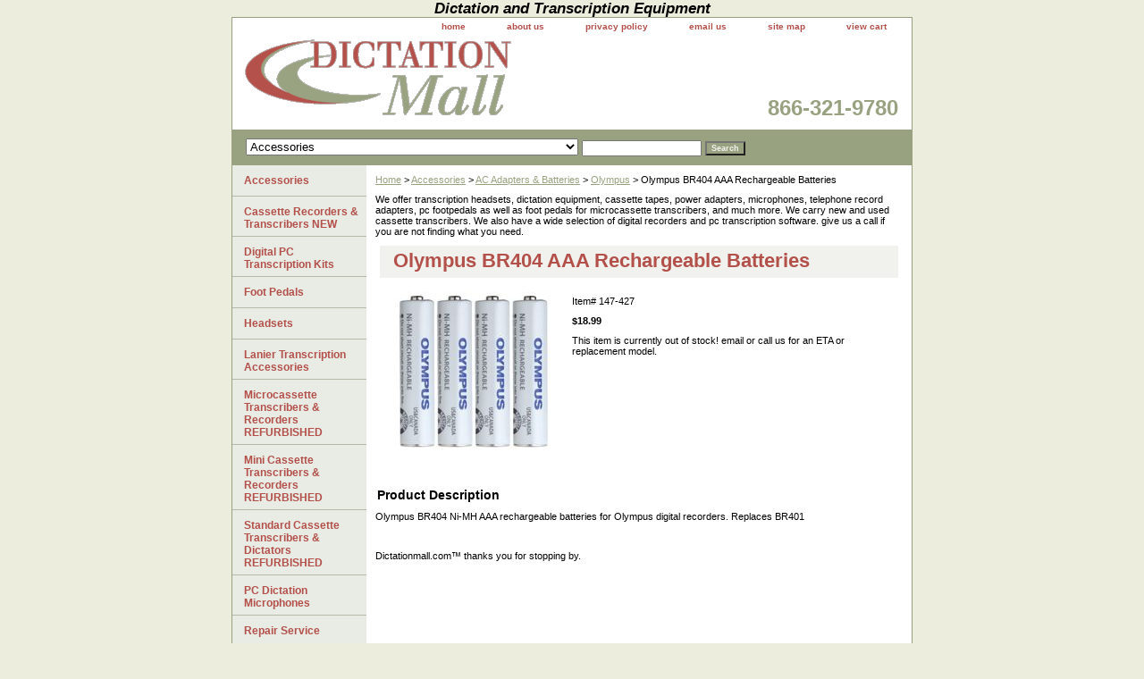

--- FILE ---
content_type: text/html
request_url: https://www.dictationmall.com/147-423.html
body_size: 5714
content:
<!DOCTYPE html PUBLIC "-//W3C//DTD XHTML 1.0 Strict//EN" "http://www.w3.org/TR/xhtml1/DTD/xhtml1-strict.dtd"><html><head><title>Olympus BR401 AAA rechargeable batteries - 147-423</title><meta name="Description" content="Olympus BR404 Ni-MH AAA rechargeable batteries for Olympus digital recorders.  Shop for the Olympus BR404 AAA rechargeabel batteries at www.DictationMall.com." /><meta name="Keywords" content="BR404, BR401, Olympus rechargeable, 147-423, br401, 147427, batteries, rechargeable, ni-mh, aaa, 147423, dictation equipment, transcription equipment" /><link rel="stylesheet" type="text/css" href="css-base.css" /><link rel="stylesheet" type="text/css" href="css-element.css" /><link rel="stylesheet" type="text/css" href="css-contents.css" /><link rel="stylesheet" type="text/css" href="css-edits.css" /><!-- Google Tag Manager -->
<script>(function(w,d,s,l,i){w[l]=w[l]||[];w[l].push({'gtm.start':
new Date().getTime(),event:'gtm.js'});var f=d.getElementsByTagName(s)[0],
j=d.createElement(s),dl=l!='dataLayer'?'&l='+l:'';j.async=true;j.src=
'https://www.googletagmanager.com/gtm.js?id='+i+dl;f.parentNode.insertBefore(j,f);
})(window,document,'script','dataLayer','GTM-W8P9ZZV');</script>
<!-- End Google Tag Manager -->

 <h2><i><b>Dictation and Transcription Equipment</b></i></h2><META name="y_key" content="66d7fc2d7c6e7237" ><meta name="description" content="Dictation Mall offers everything that professionals need for the dictation and transcription of important documents. This is your one stop shop for all of your dictation equipment and transcription equipment needs. Not certain which system is best for your office? We'll be happy to explain the different models and determine which dictation or transcription unit best suits your needs.  We offer items such as the Olympus DS9000 and Olympus DS2600 digital recorders, Olympus AS9000 transcription kit, microcassette recorders and transcribers from Dictaphone, Lanier, Sony, Olympus, Panasonic, Sanyo and Philips. Infinity INUSB2 foot pedal, transcription headsets and much more dictation and transcription equipment." />
</head><body class="vertical" id="itemtype"><script type="text/javascript" id="yfc_loader" src="https://turbifycdn.com/store/migration/loader-min-1.0.34.js?q=yhst-18277540853538&ts=1765470045&p=1&h=order.store.turbify.net"></script> <div id="ys_superbar">
	   <div id="ys_cpers">
		<div id="yscp_welcome_msg"></div>
		<div id="yscp_signin_link"></div>
		<div id="yscp_myaccount_link"></div>
		<div id="yscp_signout_link"></div>
	   </div>
	   <div id="yfc_mini"></div>
	   <div class="ys_clear"></div>
	</div>
      <div id="container"><div id="header"><ul id="nav-general"><li><a href="index.html">home</a></li><li><a href="info.html">about us</a></li><li><a href="privacypolicy.html">privacy policy</a></li><li><a href="mailto:sales@dictationmall.com">email us</a></li><li><a href="ind.html">site map</a></li><li><a href="https://order.store.turbify.net/yhst-18277540853538/cgi-bin/wg-order?yhst-18277540853538">view cart</a></li></ul><br class="clear" /><h3 id="brandmark"><a href="index.html" title="Dictation Mall"><img src="https://s.turbifycdn.com/aah/yhst-18277540853538/infinity-3-usb-foot-pedal-7.gif" width="300" height="90" border="0" hspace="0" vspace="0" alt="Dictation Mall" /></a></h3><strong id="slogan"><b>866-321-9780</b>





</strong></div><form id="searcharea" name="searcharea" action="nsearch.html" method="GET"><fieldset><select onchange="if (typeof YSB_AUTOCOMPLETE == 'object') { YSB_AUTOCOMPLETE.controller.setSuggestCategory(event); }" name="section"><option value="">All Categories</option><option value="accessories" selected="selected" >Accessories </option><option value="cassette-equipment">Cassette Recorders & Transcribers NEW </option><option value="dire">Digital Recorders  </option><option value="pctrki">Digital PC Transcription Kits </option><option value="laniergear">Lanier Transcription Accessories </option><option value="remitr">Microcassette Transcribers & Recorders REFURBISHED </option><option value="remicatr">Mini Cassette Transcribers & Recorders REFURBISHED </option><option value="restcatr">Standard Cassette Transcribers & Dictators REFURBISHED </option><option value="pcdimi">PC Dictation Microphones </option><option value="repairservice">Repair Service </option><option value="andrea">Andrea Headsets </option><option value="conference-equipment">Court-Conference Equipment REFURBISHED </option><option value="sehaun">Digital Recorders REFURBISHED </option></select><label for="query" class="labelfield"><input autocomplete="off" type="text" id="query" name="query" placeholder="" onkeyup="if (typeof YSB_AUTOCOMPLETE == 'object') { YSB_AUTOCOMPLETE.controller.suggest(event); }"></label><label for="searchsubmit" class="buttonlabel"><input type="submit" id="searchsubmit" class="ys_primary" value="Search" name="searchsubmit"><input type="hidden" value="yhst-18277540853538" name="vwcatalog"></label></fieldset></form>   <script type="text/javascript"> 
                    var isSafari = !!navigator.userAgent.match(/Version\/[\d\.]+.*Safari/); 
                    var isIOS = !!navigator.platform && /iPad|iPhone|iPod/.test(navigator.platform); 
                    if (isSafari && isIOS) { 
                        document.forms["searcharea"].onsubmit = function (searchAreaForm) { 
                            var elementsList = this.elements, queryString = '', url = '', action = this.action; 
                            for(var i = 0; i < elementsList.length; i++) { 
                                if (elementsList[i].name) { 
                                    if (queryString) { 
                                        queryString = queryString + "&" +  elementsList[i].name + "=" + encodeURIComponent(elementsList[i].value); 
                                    } else { 
                                        queryString = elementsList[i].name + "=" + encodeURIComponent(elementsList[i].value); 
                                    } 
                                } 
                            } 
                            if (action.indexOf("?") == -1) { 
                                action = action + "?"; 
                            } 
                            url = action + queryString; 
                            window.location.href = url; 
                            return false; 
                        } 
                    } 
                </script> 
        <div id="bodyshell"><div id="bodycontent"><div class="breadcrumbs"><a href="index.html">Home</a> &gt; <a href="accessories.html">Accessories</a> &gt; <a href="accessories-power-supplies---batteries.html">AC Adapters & Batteries</a> &gt; <a href="accessories-power-supplies---batteries-olympus.html">Olympus</a> &gt; Olympus BR404 AAA Rechargeable Batteries</div><div id="introtext">We offer transcription headsets, dictation equipment, cassette tapes, power adapters, microphones, telephone record adapters, pc footpedals as well as foot pedals for microcassette transcribers, and much more. We carry new and used cassette transcribers. We also have a wide selection of digital recorders and pc transcription software. give us a call if you are not finding what you need.</div><div id="contentarea"><div><h1 id="item-contenttitle">Olympus BR404 AAA Rechargeable Batteries</h1><div id="itemarea"><a href="https://s.turbifycdn.com/aah/yhst-18277540853538/olympus-br401-aaa-rechargeable-batteries-19.gif"><img src="https://s.turbifycdn.com/aah/yhst-18277540853538/olympus-br401-aaa-rechargeable-batteries-20.gif" width="180" height="180" border="0" hspace="0" vspace="0" alt="Olympus BR404 AAA Rechargeable Batteries" class="image-l" title="Olympus BR404 AAA Rechargeable Batteries" /></a><div class="itemform productInfo"><form method="POST" action="https://order.store.turbify.net/yhst-18277540853538/cgi-bin/wg-order?yhst-18277540853538+147-423"><div class="code">Item# <em>147-427</em></div><div class="price-bold">$18.99</div>This item is currently out of stock! email or call us for an ETA or replacement model.<input type="hidden" name=".autodone" value="https://www.dictationmall.com/147-423.html" /></form></div><div style="clear:both"></div></div><div id="caption"><h2 id="itempage-captiontitle">Product Description</h2><div>Olympus BR404 Ni-MH AAA rechargeable batteries for Olympus digital recorders. Replaces BR401</div></div><br clear="all" /></div></div><div id="finaltext">Dictationmall.com� thanks you for stopping by.</div></div><div id="nav-product"><ul><li><a href="accessories.html" title="Accessories">Accessories</a></li><li><a href="cassette-equipment.html" title="Cassette Recorders &amp; Transcribers NEW">Cassette Recorders & Transcribers NEW</a></li><li><a href="pctrki.html" title="Digital PC Transcription Kits">Digital PC Transcription Kits</a></li><li><a href="accessories-foot-pedals.html" title="Foot Pedals">Foot Pedals</a></li><li><a href="accessories-headsets.html" title="Headsets">Headsets</a></li><li><a href="laniergear.html" title="Lanier Transcription Accessories">Lanier Transcription Accessories</a></li><li><a href="remitr.html" title="Microcassette Transcribers &amp; Recorders REFURBISHED">Microcassette Transcribers & Recorders REFURBISHED</a></li><li><a href="remicatr.html" title="Mini Cassette Transcribers &amp; Recorders REFURBISHED">Mini Cassette Transcribers & Recorders REFURBISHED</a></li><li><a href="restcatr.html" title="Standard Cassette Transcribers &amp; Dictators REFURBISHED">Standard Cassette Transcribers & Dictators REFURBISHED</a></li><li><a href="pcdimi.html" title="PC Dictation Microphones">PC Dictation Microphones</a></li><li><a href="repairservice.html" title="Repair Service">Repair Service</a></li><li><a href="rereso.html" title="Recording Software">Recording Software</a></li><li><a href="andrea.html" title="Andrea Headsets">Andrea Headsets</a></li><li><a href="conference-equipment.html" title="Court-Conference Equipment REFURBISHED">Court-Conference Equipment REFURBISHED</a></li><li><a href="sehaun.html" title="Digital Recorders REFURBISHED">Digital Recorders REFURBISHED</a></li><li><a href="webuyustr.html" title="We Buy Used Transcribers">We Buy Used Transcribers</a></li><li><a href="dire.html" title="Digital Recorders ">Digital Recorders </a></li></ul><div id="htmlbottom"><script type="text/javascript" data-pp-pubid="6fec3fd6ff" data-pp-placementtype="120x240"> (function (d, t) {
"use strict";
var s = d.getElementsByTagName(t)[0], n = d.createElement(t);
n.src = "//paypal.adtag.where.com/merchant.js";
s.parentNode.insertBefore(n, s);
}(document, "script"));
</script></div></div></div><div id="footer"><span id="footer-links"><a href="index.html">home</a> | <a href="info.html">about us</a> | <a href="privacypolicy.html">privacy policy</a> | <a href="mailto:sales@dictationmall.com">email us</a> | <a href="ind.html">site map</a> | <a href="https://order.store.turbify.net/yhst-18277540853538/cgi-bin/wg-order?yhst-18277540853538">view cart</a></span><span id="copyright">Copyright � 2007-2020 Dictation Mall� All Rights Reserved.</span></div></div></body>
<!-- Google tag (gtag.js) -->  <script async src='https://www.googletagmanager.com/gtag/js?id=G-5KG8B2DTE7'></script><script> window.dataLayer = window.dataLayer || [];  function gtag(){dataLayer.push(arguments);}  gtag('js', new Date());  gtag('config', 'G-5KG8B2DTE7');</script><script> var YStore = window.YStore || {}; var GA_GLOBALS = window.GA_GLOBALS || {}; var GA_CLIENT_ID; try { YStore.GA = (function() { var isSearchPage = (typeof(window.location) === 'object' && typeof(window.location.href) === 'string' && window.location.href.indexOf('nsearch') !== -1); var isProductPage = (typeof(PAGE_ATTRS) === 'object' && PAGE_ATTRS.isOrderable === '1' && typeof(PAGE_ATTRS.name) === 'string'); function initGA() { } function setProductPageView() { PAGE_ATTRS.category = PAGE_ATTRS.catNamePath.replace(/ > /g, '/'); PAGE_ATTRS.category = PAGE_ATTRS.category.replace(/>/g, '/'); gtag('event', 'view_item', { currency: 'USD', value: parseFloat(PAGE_ATTRS.salePrice), items: [{ item_name: PAGE_ATTRS.name, item_category: PAGE_ATTRS.category, item_brand: PAGE_ATTRS.brand, price: parseFloat(PAGE_ATTRS.salePrice) }] }); } function defaultTrackAddToCart() { var all_forms = document.forms; document.addEventListener('DOMContentLoaded', event => { for (var i = 0; i < all_forms.length; i += 1) { if (typeof storeCheckoutDomain != 'undefined' && storeCheckoutDomain != 'order.store.turbify.net') { all_forms[i].addEventListener('submit', function(e) { if (typeof(GA_GLOBALS.dont_track_add_to_cart) !== 'undefined' && GA_GLOBALS.dont_track_add_to_cart === true) { return; } e = e || window.event; var target = e.target || e.srcElement; if (typeof(target) === 'object' && typeof(target.id) === 'string' && target.id.indexOf('yfc') === -1 && e.defaultPrevented === true) { return } e.preventDefault(); vwqnty = 1; if( typeof(target.vwquantity) !== 'undefined' ) { vwqnty = target.vwquantity.value; } if( vwqnty > 0 ) { gtag('event', 'add_to_cart', { value: parseFloat(PAGE_ATTRS.salePrice), currency: 'USD', items: [{ item_name: PAGE_ATTRS.name, item_category: PAGE_ATTRS.category, item_brand: PAGE_ATTRS.brand, price: parseFloat(PAGE_ATTRS.salePrice), quantity: e.target.vwquantity.value }] }); if (typeof(target) === 'object' && typeof(target.id) === 'string' && target.id.indexOf('yfc') != -1) { return; } if (typeof(target) === 'object') { target.submit(); } } }) } } }); } return { startPageTracking: function() { initGA(); if (isProductPage) { setProductPageView(); if (typeof(GA_GLOBALS.dont_track_add_to_cart) === 'undefined' || GA_GLOBALS.dont_track_add_to_cart !== true) { defaultTrackAddToCart() } } }, trackAddToCart: function(itemsList, callback) { itemsList = itemsList || []; if (itemsList.length === 0 && typeof(PAGE_ATTRS) === 'object') { if (typeof(PAGE_ATTRS.catNamePath) !== 'undefined') { PAGE_ATTRS.category = PAGE_ATTRS.catNamePath.replace(/ > /g, '/'); PAGE_ATTRS.category = PAGE_ATTRS.category.replace(/>/g, '/') } itemsList.push(PAGE_ATTRS) } if (itemsList.length === 0) { return; } var ga_cartItems = []; var orderTotal = 0; for (var i = 0; i < itemsList.length; i += 1) { var itemObj = itemsList[i]; var gaItemObj = {}; if (typeof(itemObj.id) !== 'undefined') { gaItemObj.id = itemObj.id } if (typeof(itemObj.name) !== 'undefined') { gaItemObj.name = itemObj.name } if (typeof(itemObj.category) !== 'undefined') { gaItemObj.category = itemObj.category } if (typeof(itemObj.brand) !== 'undefined') { gaItemObj.brand = itemObj.brand } if (typeof(itemObj.salePrice) !== 'undefined') { gaItemObj.price = itemObj.salePrice } if (typeof(itemObj.quantity) !== 'undefined') { gaItemObj.quantity = itemObj.quantity } ga_cartItems.push(gaItemObj); orderTotal += parseFloat(itemObj.salePrice) * itemObj.quantity; } gtag('event', 'add_to_cart', { value: orderTotal, currency: 'USD', items: ga_cartItems }); } } })(); YStore.GA.startPageTracking() } catch (e) { if (typeof(window.console) === 'object' && typeof(window.console.log) === 'function') { console.log('Error occurred while executing Google Analytics:'); console.log(e) } } </script> <script type="text/javascript">
csell_env = 'ue1';
 var storeCheckoutDomain = 'order.store.turbify.net';
</script>

<script type="text/javascript">
  function toOSTN(node){
    if(node.hasAttributes()){
      for (const attr of node.attributes) {
        node.setAttribute(attr.name,attr.value.replace(/(us-dc1-order|us-dc2-order|order)\.(store|stores)\.([a-z0-9-]+)\.(net|com)/g, storeCheckoutDomain));
      }
    }
  };
  document.addEventListener('readystatechange', event => {
  if(typeof storeCheckoutDomain != 'undefined' && storeCheckoutDomain != "order.store.turbify.net"){
    if (event.target.readyState === "interactive") {
      fromOSYN = document.getElementsByTagName('form');
        for (let i = 0; i < fromOSYN.length; i++) {
          toOSTN(fromOSYN[i]);
        }
      }
    }
  });
</script>
<script type="text/javascript">
// Begin Store Generated Code
 </script> <script type="text/javascript" src="https://s.turbifycdn.com/lq/ult/ylc_1.9.js" ></script> <script type="text/javascript" src="https://s.turbifycdn.com/ae/lib/smbiz/store/csell/beacon-a9518fc6e4.js" >
</script>
<script type="text/javascript">
// Begin Store Generated Code
 csell_page_data = {}; csell_page_rec_data = []; ts='TOK_STORE_ID';
</script>
<script type="text/javascript">
// Begin Store Generated Code
function csell_GLOBAL_INIT_TAG() { var csell_token_map = {}; csell_token_map['TOK_SPACEID'] = '2022276099'; csell_token_map['TOK_URL'] = ''; csell_token_map['TOK_STORE_ID'] = 'yhst-18277540853538'; csell_token_map['TOK_ITEM_ID_LIST'] = '147-423'; csell_token_map['TOK_ORDER_HOST'] = 'order.store.turbify.net'; csell_token_map['TOK_BEACON_TYPE'] = 'prod'; csell_token_map['TOK_RAND_KEY'] = 't'; csell_token_map['TOK_IS_ORDERABLE'] = '1';  c = csell_page_data; var x = (typeof storeCheckoutDomain == 'string')?storeCheckoutDomain:'order.store.turbify.net'; var t = csell_token_map; c['s'] = t['TOK_SPACEID']; c['url'] = t['TOK_URL']; c['si'] = t[ts]; c['ii'] = t['TOK_ITEM_ID_LIST']; c['bt'] = t['TOK_BEACON_TYPE']; c['rnd'] = t['TOK_RAND_KEY']; c['io'] = t['TOK_IS_ORDERABLE']; YStore.addItemUrl = 'http%s://'+x+'/'+t[ts]+'/ymix/MetaController.html?eventName.addEvent&cartDS.shoppingcart_ROW0_m_orderItemVector_ROW0_m_itemId=%s&cartDS.shoppingcart_ROW0_m_orderItemVector_ROW0_m_quantity=1&ysco_key_cs_item=1&sectionId=ysco.cart&ysco_key_store_id='+t[ts]; } 
</script>
<script type="text/javascript">
// Begin Store Generated Code
function csell_REC_VIEW_TAG() {  var env = (typeof csell_env == 'string')?csell_env:'prod'; var p = csell_page_data; var a = '/sid='+p['si']+'/io='+p['io']+'/ii='+p['ii']+'/bt='+p['bt']+'-view'+'/en='+env; var r=Math.random(); YStore.CrossSellBeacon.renderBeaconWithRecData(p['url']+'/p/s='+p['s']+'/'+p['rnd']+'='+r+a); } 
</script>
<script type="text/javascript">
// Begin Store Generated Code
var csell_token_map = {}; csell_token_map['TOK_PAGE'] = 'p'; csell_token_map['TOK_CURR_SYM'] = '$'; csell_token_map['TOK_WS_URL'] = 'https://yhst-18277540853538.csell.store.turbify.net/cs/recommend?itemids=147-423&location=p'; csell_token_map['TOK_SHOW_CS_RECS'] = 'false';  var t = csell_token_map; csell_GLOBAL_INIT_TAG(); YStore.page = t['TOK_PAGE']; YStore.currencySymbol = t['TOK_CURR_SYM']; YStore.crossSellUrl = t['TOK_WS_URL']; YStore.showCSRecs = t['TOK_SHOW_CS_RECS']; </script> <script type="text/javascript" src="https://s.turbifycdn.com/ae/store/secure/recs-1.3.2.2.js" ></script> <script type="text/javascript" >
</script>
</html>
<!-- html107.prod.store.e1b.lumsb.com Fri Jan 16 12:16:18 PST 2026 -->
